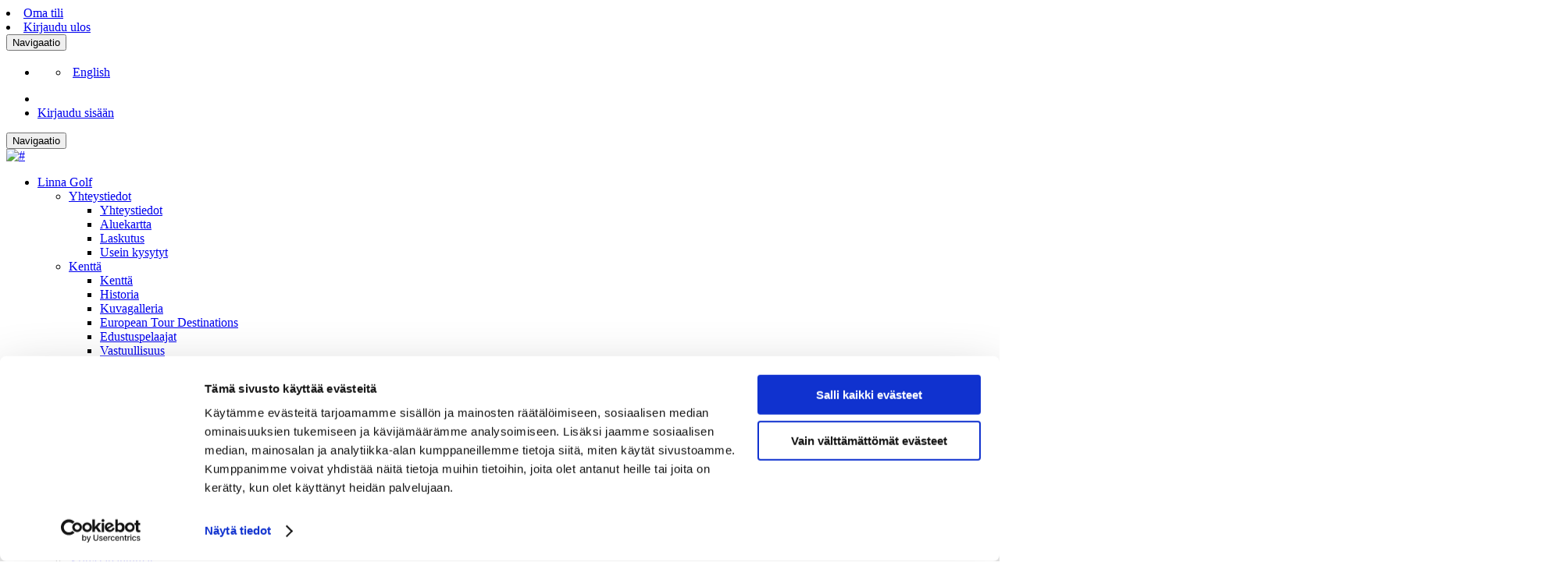

--- FILE ---
content_type: application/x-javascript
request_url: https://consentcdn.cookiebot.com/consentconfig/c7b0c33e-6f87-499d-82ed-a0445c2b80d8/linnagolf.fi/configuration.js
body_size: 178
content:
CookieConsent.configuration.tags.push({id:191570256,type:"script",tagID:"",innerHash:"",outerHash:"",tagHash:"9485995611430",url:"https://consent.cookiebot.com/uc.js",resolvedUrl:"https://consent.cookiebot.com/uc.js",cat:[1]});CookieConsent.configuration.tags.push({id:191570317,type:"script",tagID:"",innerHash:"",outerHash:"",tagHash:"324022117447",url:"https://engine3.groweo.com/groweoApp/groweoApp.js",resolvedUrl:"https://engine3.groweo.com/groweoApp/groweoApp.js",cat:[5]});CookieConsent.configuration.tags.push({id:191570318,type:"iframe",tagID:"",innerHash:"",outerHash:"",tagHash:"6740091033524",url:"https://www.youtube.com/embed/Rh_kWR_0iIU?rel=0&wmode=transparent",resolvedUrl:"https://www.youtube.com/embed/Rh_kWR_0iIU?rel=0&wmode=transparent",cat:[4]});CookieConsent.configuration.tags.push({id:191570321,type:"iframe",tagID:"",innerHash:"",outerHash:"",tagHash:"6862599219357",url:"https://www.youtube.com/embed/bHnNVSsgc7w?rel=0&wmode=transparent",resolvedUrl:"https://www.youtube.com/embed/bHnNVSsgc7w?rel=0&wmode=transparent",cat:[4]});CookieConsent.configuration.tags.push({id:191570324,type:"iframe",tagID:"",innerHash:"",outerHash:"",tagHash:"179564292807",url:"https://www.youtube.com/embed/E8-6a5mw6BI?rel=0&wmode=transparent&v=E8-6a5mw6BI&t=3s",resolvedUrl:"https://www.youtube.com/embed/E8-6a5mw6BI?rel=0&wmode=transparent&v=E8-6a5mw6BI&t=3s",cat:[4]});